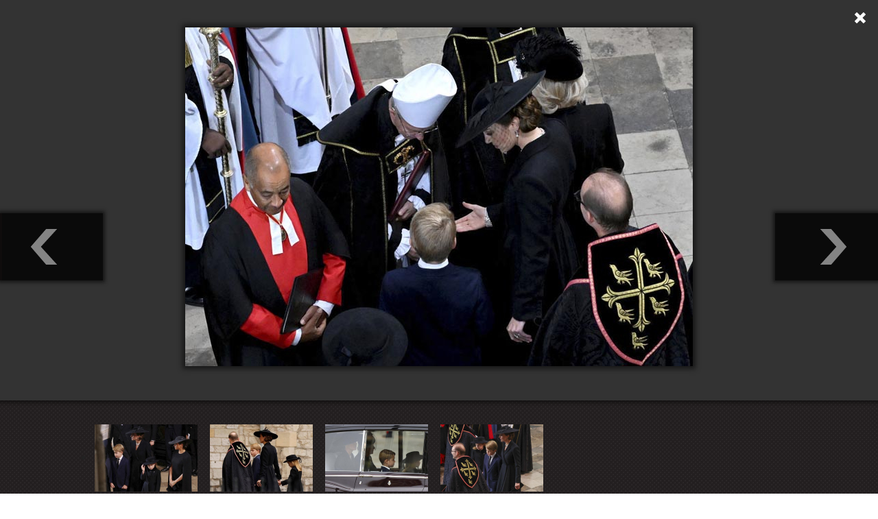

--- FILE ---
content_type: text/html; charset=UTF-8
request_url: https://eva.bg/article/43666-Tekhni-malki-visochestva-printsesa-Sharlot-i-prints-Dzhordzh/gallery/114724
body_size: 3670
content:
    <meta charset="utf-8">
<meta http-equiv="X-UA-Compatible" content="IE=edge,chrome=1"/>
<title>Техни малки височества принцеса Шарлот и принц Джордж | EVA.bg</title>
<meta name="keywords" content=""/>
<meta name="description" content=""/>

    
                                                                                                                                                                                                                                                                                                                                                                                                                                        
        <meta property="og:url" content="https://eva.bg/article/43666-Tekhni-malki-visochestva-printsesa-Sharlot-i-prints-Dzhordzh/gallery/114724" />
    <meta property="og:title" content="Техни малки височества принцеса Шарлот и принц Джордж" />
    <meta property="og:type" content="article" />
    <meta property="og:description" content="Последно сбогом с баба Елизабет" />
    <meta property="og:image" content="https://eva.bghttps://eva.bg/media/cache/article_popup_gallery/media/broeve/277/9/GettyImages_1425149329.jpg" />


<meta name="language" content="bg"/>
<meta name="robots" content="all"/>
<link rel="shortcut icon" href="/favicon.ico" type="image/x-icon"/>

<!-- Place favicon.ico and apple-touch-icon.png in the root directory -->
    <link rel="stylesheet" href="/bundles/evaapp/fonts/fonts.css"/>
    <link rel="stylesheet" href="/bundles/evaapp/css/reset.css"/>
    <link rel="stylesheet" href="/bundles/evaapp/css/layout.css"/>
    <link rel="stylesheet" href="/bundles/evaapp/css/main.css?v=21.4"/>
    <link rel="stylesheet" href="/bundles/evaapp/css/responsive.css?v=16.1"/>


<script async='async' src='https://www.googletagservices.com/tag/js/gpt.js'></script>
<script>
    var googletag = googletag || {};
    googletag.cmd = googletag.cmd || [];
</script>
<script>
    googletag.cmd.push(function () {
        googletag.defineSlot('/21708107139/Inside-pages', [[300, 250], [320, 480], [300, 600], [320, 50], [320, 100]], 'div-gpt-ad-1620399543925-0').addService(googletag.pubads());
        googletag.pubads().setTargeting('gallery', ['1']);
        googletag.pubads().enableSingleRequest();
        googletag.pubads().collapseEmptyDivs();
        googletag.enableServices();
    });
</script>
<script>
    var slotIP2;
    googletag.cmd.push(function () {
        slotIP2 = googletag.defineSlot('/21708107139/Inside-pages-2', [[320, 100], [300, 250], [320, 480], [300, 600], [320, 50]], 'div-gpt-ad-1527599926389-0').addService(googletag.pubads());
        googletag.pubads().setTargeting('gallery', ['1']);
        googletag.pubads().enableSingleRequest();
        googletag.pubads().collapseEmptyDivs();
        googletag.enableServices();
    });
</script>

<script>
    window.googletag = window.googletag || {cmd: []};
    googletag.cmd.push(function () {
        googletag.defineSlot('/21708107139/in-gallery-11th-img', [300, 600], 'div-gpt-ad-1706620020983-0').addService(googletag.pubads());
        googletag.pubads().enableSingleRequest();
        googletag.pubads().collapseEmptyDivs();
        googletag.enableServices();
    });
</script>

<script>
    window.googletag = window.googletag || {cmd: []};
    googletag.cmd.push(function () {
        googletag.defineSlot('/21708107139/in-gallery-14th-img', [300, 600], 'div-gpt-ad-1706621890213-0').addService(googletag.pubads());
        googletag.pubads().enableSingleRequest();
        googletag.pubads().collapseEmptyDivs();
        googletag.enableServices();
    });
</script>

<script>
    window.googletag = window.googletag || {cmd: []};
    googletag.cmd.push(function () {
        googletag.defineSlot('/21708107139/in-galler-18th-img', [300, 600], 'div-gpt-ad-1706622089036-0').addService(googletag.pubads());
        googletag.pubads().enableSingleRequest();
        googletag.pubads().collapseEmptyDivs();
        googletag.enableServices();
    });
</script>

<script type="text/javascript">
    <!--//--><![CDATA[//><!--
    var pp_gemius_identifier = 'ciiVVMNQ5YHQ7TX.rVnDV7ePDtv8BWdvxsPezh2yrIT.Y7';

    // lines below shouldn't be edited
    function gemius_pending(i) {
        window[i] = window[i] || function () {
            var x = window[i + '_pdata'] = window[i + '_pdata'] || [];
            x[x.length] = arguments;
        };
    };
    gemius_pending('gemius_hit');
    gemius_pending('gemius_event');
    gemius_pending('pp_gemius_hit');
    gemius_pending('pp_gemius_event');
    (function (d, t) {
        try {
            var gt = d.createElement(t), s = d.getElementsByTagName(t)[0],
                l = 'http' + ((location.protocol == 'https:') ? 's' : '');
            gt.setAttribute('async', 'async');
            gt.setAttribute('defer', 'defer');
            gt.src = l + '://gabg.hit.gemius.pl/xgemius.js';
            s.parentNode.insertBefore(gt, s);
        } catch (e) {
        }
    })(document, 'script');
    //--><!]]>
</script>
<!-- Global site tag (gtag.js) - Google Analytics -->
<script async src="https://www.googletagmanager.com/gtag/js?id=G-WFVSD4EHEY"></script>
<script>
    window.dataLayer = window.dataLayer || [];

    function gtag() {
        dataLayer.push(arguments);
    }

    gtag('js', new Date());

    gtag('config', 'G-WFVSD4EHEY');
</script>

        <div id="galley-pop-up" class="photoPageGalleryPopup">
        <div class="gall-wrap">
                                                                                <a class="nxpr nextphoto"
                   href="https://eva.bg/article/43666-Tekhni-malki-visochestva-printsesa-Sharlot-i-prints-Dzhordzh/gallery/114735"></a>
                                                                                            <a class="nxpr prevphoto"
                   href="https://eva.bg/article/43666-Tekhni-malki-visochestva-printsesa-Sharlot-i-prints-Dzhordzh/gallery/114723"></a>
                        <div id="main-wrap">
                <div class="img-wrap">
                                                                                                                                                                                                                    <div class="slide"
                             style="display:none;"
                             data-index="0">
                            <div class="content-wp second">
                                                                    <img src="https://eva.bg/media/cache/article_popup_gallery/media/broeve/277/9/GettyImages_1243352435.jpg" alt=""/>
                                                            </div>
                            <div class="caption">
                                                                                            </div>
                        </div>
                                                                                                                                                                                                                    <div class="slide"
                             style="display:none;"
                             data-index="1">
                            <div class="content-wp second">
                                                                    <img src="https://eva.bg/media/cache/article_popup_gallery/media/ZVEZDI/1_kat_el_fun.jpg" alt=""/>
                                                            </div>
                            <div class="caption">
                                                                                                    <div class="details">
                                        <div class="autor"><span>Снимка:</span> getty images/guliver</div>
                                    </div>
                                                            </div>
                        </div>
                                                                                                                                                                                                                    <div class="slide"
                             style="display:none;"
                             data-index="2">
                            <div class="content-wp second">
                                                                    <img src="https://eva.bg/media/cache/article_popup_gallery/media/broeve/277/9/GettyImages_1243350867.jpg" alt=""/>
                                                            </div>
                            <div class="caption">
                                                                                            </div>
                        </div>
                                                                                                <div class="slide banner_view" style="display: none;">
                                <div class="content-wp banner_gal">
                                    <div class="m_banner">
                                        <!-- /21708107139/Inside-pages -->
                                        <div id='div-gpt-ad-1620399543925-0'>
                                            <script>
                                                googletag.cmd.push(function () {
                                                    googletag.display('div-gpt-ad-1620399543925-0');
                                                });
                                            </script>
                                        </div>
                                    </div>
                                </div>
                            </div>
                                                                                                                                                                        <div class="slide"
                             style="display:none;"
                             data-index="3">
                            <div class="content-wp second">
                                                                    <img src="https://eva.bg/media/cache/article_popup_gallery/media/broeve/277/9/GettyImages_1243350928.jpg" alt=""/>
                                                            </div>
                            <div class="caption">
                                                                                            </div>
                        </div>
                                                                                                                                                                                                                    <div class="slide"
                             style="display:none;"
                             data-index="4">
                            <div class="content-wp second">
                                                                    <img src="https://eva.bg/media/cache/article_popup_gallery/media/broeve/277/9/GettyImages_1243351086.jpg" alt=""/>
                                                            </div>
                            <div class="caption">
                                                                                            </div>
                        </div>
                                                                                                                                                                                                                    <div class="slide"
                             style="display:none;"
                             data-index="5">
                            <div class="content-wp second">
                                                                    <img src="https://eva.bg/media/cache/article_popup_gallery/media/broeve/277/9/GettyImages_1243351097.jpg" alt=""/>
                                                            </div>
                            <div class="caption">
                                                                                            </div>
                        </div>
                                                                                                                                                                                                                    <div class="slide"
                             style="display:none;"
                             data-index="6">
                            <div class="content-wp second">
                                                                    <img src="https://eva.bg/media/cache/article_popup_gallery/media/broeve/277/9/GettyImages_1243351364.jpg" alt=""/>
                                                            </div>
                            <div class="caption">
                                                                                            </div>
                        </div>
                                                                                                                                                                                                                    <div class="slide"
                             style="display:none;"
                             data-index="7">
                            <div class="content-wp second">
                                                                    <img src="https://eva.bg/media/cache/article_popup_gallery/media/broeve/277/9/GettyImages_1243351397.jpg" alt=""/>
                                                            </div>
                            <div class="caption">
                                                                                            </div>
                        </div>
                                                                                                                        <div class="slide banner_view" style="display: none;">
                                <div class="content-wp banner_gal">
                                    <div class="m_banner">
                                        <!-- /21708107139/Inside-pages-2 -->
                                        <div id='div-gpt-ad-1527599926389-0'>
                                            <script>
                                                googletag.cmd.push(function () {
                                                    googletag.display('div-gpt-ad-1527599926389-0');
                                                });
                                            </script>
                                        </div>
                                    </div>
                                </div>
                            </div>
                                                                                                                                                <div class="slide"
                             style="display:none;"
                             data-index="8">
                            <div class="content-wp second">
                                                                    <img src="https://eva.bg/media/cache/article_popup_gallery/media/broeve/277/9/GettyImages_1425148090.jpg" alt=""/>
                                                            </div>
                            <div class="caption">
                                                                                            </div>
                        </div>
                                                                                                                                                                                                                    <div class="slide"
                             style="display:none;"
                             data-index="9">
                            <div class="content-wp second">
                                                                    <img src="https://eva.bg/media/cache/article_popup_gallery/media/broeve/277/9/GettyImages_1425145750.jpg" alt=""/>
                                                            </div>
                            <div class="caption">
                                                                                            </div>
                        </div>
                                                                                                                                                                                                                    <div class="slide"
                             style="display:none;"
                             data-index="10">
                            <div class="content-wp second">
                                                                    <img src="https://eva.bg/media/cache/article_popup_gallery/media/broeve/277/9/GettyImages_1425146108.jpg" alt=""/>
                                                            </div>
                            <div class="caption">
                                                                                            </div>
                        </div>
                                                                                                                                                <div class="slide banner_view" style="display: none;">
                                <div class="content-wp banner_gal">
                                    <div class="m_banner">
                                        <!-- /21708107139/in-gallery-11th-img -->
                                        <div id='div-gpt-ad-1706620020983-0'
                                             style='min-width: 300px; min-height: 600px;'>
                                            <script>
                                                googletag.cmd.push(function () {
                                                    googletag.display('div-gpt-ad-1706620020983-0');
                                                });
                                            </script>
                                        </div>
                                    </div>
                                </div>
                            </div>
                                                                                                                        <div class="slide"
                             style="display:none;"
                             data-index="11">
                            <div class="content-wp second">
                                                                    <img src="https://eva.bg/media/cache/article_popup_gallery/media/broeve/277/9/GettyImages_1425146305.jpg" alt=""/>
                                                            </div>
                            <div class="caption">
                                                                                            </div>
                        </div>
                                                                                                                                                                                                                    <div class="slide"
                             style="display:none;"
                             data-index="12">
                            <div class="content-wp second">
                                                                    <img src="https://eva.bg/media/cache/article_popup_gallery/media/broeve/277/9/GettyImages_1425148309.jpg" alt=""/>
                                                            </div>
                            <div class="caption">
                                                                                            </div>
                        </div>
                                                                                                                                                                                                                    <div class="slide"
                             style="display:none;"
                             data-index="13">
                            <div class="content-wp second">
                                                                    <img src="https://eva.bg/media/cache/article_popup_gallery/media/broeve/277/9/GettyImages_1425148361.jpg" alt=""/>
                                                            </div>
                            <div class="caption">
                                                                                            </div>
                        </div>
                                                                                                                                                                        <div class="slide banner_view" style="display: none;">
                                <div class="content-wp banner_gal">
                                    <div class="m_banner">
                                        <!-- /21708107139/in-gallery-14th-img -->
                                        <div id='div-gpt-ad-1706621890213-0'
                                             style='min-width: 300px; min-height: 600px;'>
                                            <script>
                                                googletag.cmd.push(function () {
                                                    googletag.display('div-gpt-ad-1706621890213-0');
                                                });
                                            </script>
                                        </div>
                                    </div>
                                </div>
                            </div>
                                                                                                <div class="slide"
                             style="display:none;"
                             data-index="14">
                            <div class="content-wp second">
                                                                    <img src="https://eva.bg/media/cache/article_popup_gallery/media/broeve/277/9/GettyImages_1425148479.jpg" alt=""/>
                                                            </div>
                            <div class="caption">
                                                                                            </div>
                        </div>
                                                                                                                                                                                                                    <div class="slide"
                             style="display:none;"
                             data-index="15">
                            <div class="content-wp second">
                                                                    <img src="https://eva.bg/media/cache/article_popup_gallery/media/broeve/277/9/GettyImages_1425148484.jpg" alt=""/>
                                                            </div>
                            <div class="caption">
                                                                                            </div>
                        </div>
                                                                                                                                                                                                                    <div class="slide"
                             style="display: block;"
                             data-index="16">
                            <div class="content-wp second">
                                                                    <img src="https://eva.bg/media/cache/article_popup_gallery/media/broeve/277/9/GettyImages_1425149329.jpg" alt=""/>
                                                            </div>
                            <div class="caption">
                                                                                            </div>
                        </div>
                                                                                                                                                                                                                    <div class="slide"
                             style="display:none;"
                             data-index="17">
                            <div class="content-wp second">
                                                                    <img src="https://eva.bg/media/cache/article_popup_gallery/media/broeve/277/GettyImages_1243353902.jpg" alt=""/>
                                                            </div>
                            <div class="caption">
                                                                                            </div>
                        </div>
                                                                                                                                                                                                <div class="slide banner_view" style="display: none;">
                                <div class="content-wp banner_gal">
                                    <div class="m_banner">
                                        <!-- /21708107139/in-galler-18th-img -->
                                        <div id='div-gpt-ad-1706622089036-0'
                                             style='min-width: 300px; min-height: 600px;'>
                                            <script>
                                                googletag.cmd.push(function () {
                                                    googletag.display('div-gpt-ad-1706622089036-0');
                                                });
                                            </script>
                                        </div>
                                    </div>
                                </div>
                            </div>
                                                                        <div class="slide"
                             style="display:none;"
                             data-index="18">
                            <div class="content-wp second">
                                                                    <img src="https://eva.bg/media/cache/article_popup_gallery/media/broeve/277/GettyImages_1243354773.jpg" alt=""/>
                                                            </div>
                            <div class="caption">
                                                                                            </div>
                        </div>
                                    </div>
                <div class="end-slide" style="display:none;">
                    <div class="againancclose">
                                                                                                    <a class="again"
                           href="https://eva.bg/article/43666-Tekhni-malki-visochestva-printsesa-Sharlot-i-prints-Dzhordzh/gallery/114711">
                            <span class="icon"></span>
                            <span>Разгледай отново</span>
                        </a>
                                                    <a class="close" href="https://eva.bg/article/43666-Tekhni-malki-visochestva-printsesa-Sharlot-i-prints-Dzhordzh">
                                <span class="icon"></span>
                                <span>Затвори</span>
                            </a>
                                            </div>

                    <div class="more-galls">
    <div class="more-to-like">ОЩЕ ГАЛЕРИИ...</div>
    <div class="small-news verticle clearfix">
                                <div class="short-news">
                <a href="https://eva.bg/article/47695-Madona-spodeli-snimki-ot-pochivkata-si-v-Maroko">

                    <span class="img-wrap">
                                                    <img src="https://eva.bg/media/cache/article_more_galleries/media/ZVEZDI/Novini/hijklmno/madonna/2026/1/8_8484_11.jpg" alt="">
                                            </span>

                    <span class="sep"></span>
                    <span class="title">Мадона сподели снимки от почивката си в Мароко</span>
                </a>
            </div>
                                <div class="short-news">
                <a href="https://eva.bg/article/47691-Koi-byakha-nai-zle-oblechenite">

                    <span class="img-wrap">
                                                    <img src="https://eva.bg/media/cache/article_more_galleries/media/Nagradi/Golden%20Globe%202015/26/worst/cov_6678881.jpg" alt="">
                                            </span>

                    <span class="sep"></span>
                    <span class="title">Кои бяха най-зле облечените</span>
                </a>
            </div>
                                <div class="short-news">
                <a href="https://eva.bg/article/47688-Po-cherveniya-kilim-na-nagradite-Zlaten-globus">

                    <span class="img-wrap">
                                                    <img src="https://eva.bg/media/cache/article_more_galleries/media/Nagradi/Golden%20Globe%202015/26/all/GettyImages_2255787369.jpg" alt="">
                                            </span>

                    <span class="sep"></span>
                    <span class="title">По червения килим на наградите Златен глобус</span>
                </a>
            </div>
                                <div class="short-news">
                <a href="https://eva.bg/article/47669-Po-cherveniya-kilim-na-Critics-Choice-Awards">

                    <span class="img-wrap">
                                                    <img src="https://eva.bg/media/cache/article_more_galleries/media/Nagradi/critics23/26/GettyImages_2254690319_7648747488.jpg" alt="">
                                            </span>

                    <span class="sep"></span>
                    <span class="title">По червения килим на Critics Choice Awards</span>
                </a>
            </div>
            </div>
</div>
                </div>
            </div>
        </div>
        <div id="bottom-wrap-gall">
            <div class="wrapper clearfix">
                <div class="img-thumbs">
                    <ul id="thumbs" class="clearfix">
                                                    <li>
                                                                    <a href="https://eva.bg/article/43666-Tekhni-malki-visochestva-printsesa-Sharlot-i-prints-Dzhordzh/gallery/114711">
                                        <img src="https://eva.bg/media/cache/article_photo_thumb/media/broeve/277/9/GettyImages_1243352435.jpg"/>
                                    </a>
                                                            </li>
                                                    <li>
                                                                    <a href="https://eva.bg/article/43666-Tekhni-malki-visochestva-printsesa-Sharlot-i-prints-Dzhordzh/gallery/114734">
                                        <img src="https://eva.bg/media/cache/article_photo_thumb/media/ZVEZDI/1_kat_el_fun.jpg"/>
                                    </a>
                                                            </li>
                                                    <li>
                                                                    <a href="https://eva.bg/article/43666-Tekhni-malki-visochestva-printsesa-Sharlot-i-prints-Dzhordzh/gallery/114732">
                                        <img src="https://eva.bg/media/cache/article_photo_thumb/media/broeve/277/9/GettyImages_1243350867.jpg"/>
                                    </a>
                                                            </li>
                                                    <li>
                                                                    <a href="https://eva.bg/article/43666-Tekhni-malki-visochestva-printsesa-Sharlot-i-prints-Dzhordzh/gallery/114731">
                                        <img src="https://eva.bg/media/cache/article_photo_thumb/media/broeve/277/9/GettyImages_1243350928.jpg"/>
                                    </a>
                                                            </li>
                                                    <li>
                                                                    <a href="https://eva.bg/article/43666-Tekhni-malki-visochestva-printsesa-Sharlot-i-prints-Dzhordzh/gallery/114730">
                                        <img src="https://eva.bg/media/cache/article_photo_thumb/media/broeve/277/9/GettyImages_1243351086.jpg"/>
                                    </a>
                                                            </li>
                                                    <li>
                                                                    <a href="https://eva.bg/article/43666-Tekhni-malki-visochestva-printsesa-Sharlot-i-prints-Dzhordzh/gallery/114729">
                                        <img src="https://eva.bg/media/cache/article_photo_thumb/media/broeve/277/9/GettyImages_1243351097.jpg"/>
                                    </a>
                                                            </li>
                                                    <li>
                                                                    <a href="https://eva.bg/article/43666-Tekhni-malki-visochestva-printsesa-Sharlot-i-prints-Dzhordzh/gallery/114709">
                                        <img src="https://eva.bg/media/cache/article_photo_thumb/media/broeve/277/9/GettyImages_1243351364.jpg"/>
                                    </a>
                                                            </li>
                                                    <li>
                                                                    <a href="https://eva.bg/article/43666-Tekhni-malki-visochestva-printsesa-Sharlot-i-prints-Dzhordzh/gallery/114710">
                                        <img src="https://eva.bg/media/cache/article_photo_thumb/media/broeve/277/9/GettyImages_1243351397.jpg"/>
                                    </a>
                                                            </li>
                                                    <li>
                                                                    <a href="https://eva.bg/article/43666-Tekhni-malki-visochestva-printsesa-Sharlot-i-prints-Dzhordzh/gallery/114719">
                                        <img src="https://eva.bg/media/cache/article_photo_thumb/media/broeve/277/9/GettyImages_1425148090.jpg"/>
                                    </a>
                                                            </li>
                                                    <li>
                                                                    <a href="https://eva.bg/article/43666-Tekhni-malki-visochestva-printsesa-Sharlot-i-prints-Dzhordzh/gallery/114716">
                                        <img src="https://eva.bg/media/cache/article_photo_thumb/media/broeve/277/9/GettyImages_1425145750.jpg"/>
                                    </a>
                                                            </li>
                                                    <li>
                                                                    <a href="https://eva.bg/article/43666-Tekhni-malki-visochestva-printsesa-Sharlot-i-prints-Dzhordzh/gallery/114717">
                                        <img src="https://eva.bg/media/cache/article_photo_thumb/media/broeve/277/9/GettyImages_1425146108.jpg"/>
                                    </a>
                                                            </li>
                                                    <li>
                                                                    <a href="https://eva.bg/article/43666-Tekhni-malki-visochestva-printsesa-Sharlot-i-prints-Dzhordzh/gallery/114718">
                                        <img src="https://eva.bg/media/cache/article_photo_thumb/media/broeve/277/9/GettyImages_1425146305.jpg"/>
                                    </a>
                                                            </li>
                                                    <li>
                                                                    <a href="https://eva.bg/article/43666-Tekhni-malki-visochestva-printsesa-Sharlot-i-prints-Dzhordzh/gallery/114720">
                                        <img src="https://eva.bg/media/cache/article_photo_thumb/media/broeve/277/9/GettyImages_1425148309.jpg"/>
                                    </a>
                                                            </li>
                                                    <li>
                                                                    <a href="https://eva.bg/article/43666-Tekhni-malki-visochestva-printsesa-Sharlot-i-prints-Dzhordzh/gallery/114721">
                                        <img src="https://eva.bg/media/cache/article_photo_thumb/media/broeve/277/9/GettyImages_1425148361.jpg"/>
                                    </a>
                                                            </li>
                                                    <li>
                                                                    <a href="https://eva.bg/article/43666-Tekhni-malki-visochestva-printsesa-Sharlot-i-prints-Dzhordzh/gallery/114722">
                                        <img src="https://eva.bg/media/cache/article_photo_thumb/media/broeve/277/9/GettyImages_1425148479.jpg"/>
                                    </a>
                                                            </li>
                                                    <li>
                                                                    <a href="https://eva.bg/article/43666-Tekhni-malki-visochestva-printsesa-Sharlot-i-prints-Dzhordzh/gallery/114723">
                                        <img src="https://eva.bg/media/cache/article_photo_thumb/media/broeve/277/9/GettyImages_1425148484.jpg"/>
                                    </a>
                                                            </li>
                                                    <li>
                                                                    <a href="https://eva.bg/article/43666-Tekhni-malki-visochestva-printsesa-Sharlot-i-prints-Dzhordzh/gallery/114724"
                                       class="active">
                                        <img src="https://eva.bg/media/cache/article_photo_thumb/media/broeve/277/9/GettyImages_1425149329.jpg"
                                             style="border: solid 0px #c62118;"/>
                                    </a>
                                                            </li>
                                                    <li>
                                                                    <a href="https://eva.bg/article/43666-Tekhni-malki-visochestva-printsesa-Sharlot-i-prints-Dzhordzh/gallery/114735">
                                        <img src="https://eva.bg/media/cache/article_photo_thumb/media/broeve/277/GettyImages_1243353902.jpg"/>
                                    </a>
                                                            </li>
                                                    <li>
                                                                    <a href="https://eva.bg/article/43666-Tekhni-malki-visochestva-printsesa-Sharlot-i-prints-Dzhordzh/gallery/114736">
                                        <img src="https://eva.bg/media/cache/article_photo_thumb/media/broeve/277/GettyImages_1243354773.jpg"/>
                                    </a>
                                                            </li>
                                            </ul>
                </div>
            </div>
        </div>
                    <a class="close-gall" href="https://eva.bg/article/43666-Tekhni-malki-visochestva-printsesa-Sharlot-i-prints-Dzhordzh"></a>
            </div>

    <script type="text/javascript" src="/bundles/evaapp/js/libs/jquery-1.10.1.min.js"></script>
    <script type="text/javascript" src="/bundles/evaapp/js/libs/jquery-ui-1.10.3.min.js"></script>
    <script type="text/javascript"
            src="/bundles/evaapp/js/plugins/jquery.carouFredSel-6.0.4-packed.js"></script>
    <script type="text/javascript" src="/bundles/evaapp/js/plugins/jquery.infieldlabel.min.js"></script>
    <script type="text/javascript" src="/bundles/evaapp/js/plugins/jquery.isotope.min.js"></script>
    <script type="text/javascript" src="/bundles/evaapp/js/plugins/jquery.touchSwipe.min.js"></script>
    <script type="text/javascript" src="/bundles/evaapp/js/classie.js"></script>
    <script type="text/javascript" src="/bundles/evaapp/js/modernizr.custom.js"></script>
    <script type="text/javascript" src="/bundles/evaapp/js/uisearch.js"></script>
    <script type="text/javascript" src="/bundles/evaapp/js/main.js"></script>
    <script type="text/javascript" src="/bundles/evaapp/js/blitz.js"></script>
    <script type="text/javascript" src="/bundles/evaapp/js/comments.js"></script>
    <script type="text/javascript" src="/bundles/evaapp/js/q-and-a.js"></script>
    <script type="text/javascript" src="/bundles/evaapp/js/popup_gallery.js"></script>
    <script type="text/javascript">
        new UISearch(document.getElementById('sb-search'));
    </script>
<script defer src="https://static.cloudflareinsights.com/beacon.min.js/vcd15cbe7772f49c399c6a5babf22c1241717689176015" integrity="sha512-ZpsOmlRQV6y907TI0dKBHq9Md29nnaEIPlkf84rnaERnq6zvWvPUqr2ft8M1aS28oN72PdrCzSjY4U6VaAw1EQ==" data-cf-beacon='{"version":"2024.11.0","token":"524bdef48e924a17bdcd3beca361d2cf","r":1,"server_timing":{"name":{"cfCacheStatus":true,"cfEdge":true,"cfExtPri":true,"cfL4":true,"cfOrigin":true,"cfSpeedBrain":true},"location_startswith":null}}' crossorigin="anonymous"></script>


--- FILE ---
content_type: text/html; charset=utf-8
request_url: https://www.google.com/recaptcha/api2/aframe
body_size: 268
content:
<!DOCTYPE HTML><html><head><meta http-equiv="content-type" content="text/html; charset=UTF-8"></head><body><script nonce="LYOW4WXPftBiXi_JUbc7Zw">/** Anti-fraud and anti-abuse applications only. See google.com/recaptcha */ try{var clients={'sodar':'https://pagead2.googlesyndication.com/pagead/sodar?'};window.addEventListener("message",function(a){try{if(a.source===window.parent){var b=JSON.parse(a.data);var c=clients[b['id']];if(c){var d=document.createElement('img');d.src=c+b['params']+'&rc='+(localStorage.getItem("rc::a")?sessionStorage.getItem("rc::b"):"");window.document.body.appendChild(d);sessionStorage.setItem("rc::e",parseInt(sessionStorage.getItem("rc::e")||0)+1);localStorage.setItem("rc::h",'1768958474610');}}}catch(b){}});window.parent.postMessage("_grecaptcha_ready", "*");}catch(b){}</script></body></html>